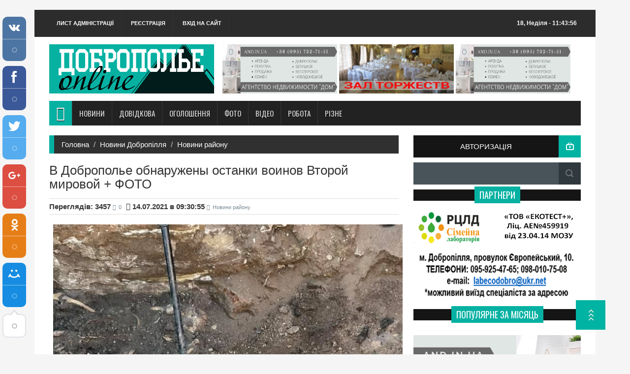

--- FILE ---
content_type: text/html; charset=UTF-8
request_url: https://www.dobrepole.com.ua/news/v_dobropole_obnaruzheny_ostanki_voinov_vtoroj_mirovoj/2021-07-14-36338
body_size: 13070
content:
<!DOCTYPE html PUBLIC "-//W3C//DTD XHTML 1.0 Transitional//EN" "http://www.w3.org/TR/xhtml1/DTD/xhtml1-transitional.dtd">
<html xmlns="http://www.w3.org/1999/xhtml" dir="ltr" lang="ru">
 <head>

	<script type="text/javascript">new Image().src = "//counter.yadro.ru/hit;ucoznet?r"+escape(document.referrer)+(screen&&";s"+screen.width+"*"+screen.height+"*"+(screen.colorDepth||screen.pixelDepth))+";u"+escape(document.URL)+";"+Date.now();</script>
	<script type="text/javascript">new Image().src = "//counter.yadro.ru/hit;ucoz_desktop_ad?r"+escape(document.referrer)+(screen&&";s"+screen.width+"*"+screen.height+"*"+(screen.colorDepth||screen.pixelDepth))+";u"+escape(document.URL)+";"+Date.now();</script>
<!-- Global site tag (gtag.js) - Google Analytics -->
<script async src="https://www.googletagmanager.com/gtag/js?id=UA-11522517-1"></script>
<script>
 window.dataLayer = window.dataLayer || [];
 function gtag(){dataLayer.push(arguments);}
 gtag('js', new Date());

 gtag('config', 'UA-11522517-1');
</script>

<meta http-equiv="content-type" content="text/html; charset=utf-8" />
 <title>В Доброполье обнаружены останки воинов Второй мировой + ФОТО - Доброполье Online - сайт міста Добропілля</title>
<meta name="generator" content="" />
 <meta name="google-site-verification" content="8jLgxRdySAxQwwQSb-tMDTKj8Hbpi3c2DmKEWalBNl0" />
 <meta name="rp4f5c368b674b475e858d890cde86a77d" content="5a71a53f56e89f37eb8a690f52706e97" />
 <meta name="DESCRIPTION" content="Сайт міста Добропілля: новини, оголошення, знайомства, фотографії, форум, чат, погода, розклад автобусів">
 <meta name="KEYWORDS" content="Доброполье, Добропілля, Добропольский, Добропольское, Добропольские, Dobropolie, Dobropillya, Ukraine, город, Доброполье - город шахетеров, город шахтеров, новости, Донбас, Донецк, Україна, форум, Оголошення, недвижимость, куплю, продам, погода, расписание, автобусов, чат, софт, железо, советы, фотографии, фотоальбомы, виды города, развлечения, знакомства, земляки, одноклассники, ищу тебя">
 <meta name="Author" content="Тимошенко Владимир Николаевич, Антон Light (Anton Light), Владимир Орос">
 <meta name="COPYRIGHT" content="Тимошенко Владимир Николаевич, Антон Light (Anton Light), Владимир Орос"> 
 <meta http-equiv="X-UA-Compatible" content="IE=edge">
 <meta name="viewport" content="width=device-width, initial-scale=1">
 <meta property="og:description" content="Сайт міста Добропілля: новини, оголошення, фотографії, форум, чат, погода, розклад автобусів" />
 
<meta property="og:title" content="В Доброполье обнаружены останки воинов Второй мировой + ФОТО" /> 
<meta property="og:description" content="" /> 
<meta property="og:url" content="/news/v_dobropole_obnaruzheny_ostanki_voinov_vtoroj_mirovoj/2021-07-14-36338" /> 
<meta property="og:image" content="/_nw/363/14238240.jpg" /> 
<meta property="og:type" content="article" /> 
<meta property="og:site_name" content="сайт міста Добропілля - Доброполье Online - dobrepole.com.ua">
<meta property="og:locale" content="ru_RU">
<meta property="og:image:width" content="968">
<meta property="og:image:height" content="504"> 
<meta name="twitter:card" content="summary" />
<meta name="twitter:site" content="@dobropillja" />
<meta name="twitter:title" content="В Доброполье обнаружены останки воинов Второй мировой + ФОТО" />
<meta name="twitter:description" content="" />
<meta name="twitter:image" content="/_nw/363/14238240.jpg" />
 
 
 <!-- Bootstrap -->
 <link href="https://www.dobrepole.com.ua/theme/feed/css/bootstrap.min.css" rel="stylesheet">
 <!-- for fontawesome icon css file -->
 <link href="https://www.dobrepole.com.ua/theme/feed/css/font-awesome.min.css" rel="stylesheet">
 <!-- for content animate css file -->
 <link rel="stylesheet" href="https://www.dobrepole.com.ua/theme/feed/css/animate.css">
 <!-- google fonts -->
 <link href='//fonts.googleapis.com/css?family=Oswald' rel='stylesheet' type='text/css'>
 <link href='//fonts.googleapis.com/css?family=Varela' rel='stylesheet' type='text/css'>
 <link href='//fonts.googleapis.com/css?family=Open+Sans' rel='stylesheet' type='text/css'> 

 <!-- slick slider css file -->
 <link href="https://www.dobrepole.com.ua/theme/feed/css/slick.css" rel="stylesheet">
 
 <!-- website theme file -->
 <!-- <link href="css/theme-red.css" rel="stylesheet"> -->
 
 <link href="//s8.ucoz.net/src/socCom.css" rel="stylesheet">
 <link href="https://www.dobrepole.com.ua/theme/feed/css/theme.css" rel="stylesheet">
 <!-- main site css file --> 
 <link href="https://www.dobrepole.com.ua/theme/feed/style.css" rel="stylesheet">
 
 <!--[if lt IE 9]>
 <script src="https://oss.maxcdn.com/html5shiv/3.7.2/html5shiv.min.js"></script>
 <script src="https://oss.maxcdn.com/respond/1.4.2/respond.min.js"></script>
 <![endif]-->
 
 <!-- jQuery Library -->
 <!-- <script src="https://ajax.googleapis.com/ajax/libs/jquery/1.11.1/jquery.min.js"></script> -->
 
 <link type="text/css" rel="StyleSheet" href="//s42.ucoz.net/src/base.css" />
<link type="text/css" rel="StyleSheet" href="//s42.ucoz.net/src/layer1.css" />
<!-- <script type="text/javascript" src="//s42.ucoz.net/src/jquery-1.57.2.js"></script> -->
<link href="//s42.ucoz.net/src/ulightbox/ulightbox.css" rel="stylesheet" type="text/css" />
<!-- <script type="text/javascript" src="//s42.ucoz.net/src/ulightbox/ulightbox.js"></script> -->
<!-- <script type="text/javascript" src="//s42.ucoz.net/src/uwnd.js?2"></script> -->
<link type="text/css" rel="StyleSheet" href="//s42.ucoz.net/src/social.css" />
 <link rel="alternate" type="application/rss+xml" title="rss-канал" href="$rss_link$">
 <link rel="image_src" href="/_nw/363/14238240.jpg" />
 
	<link rel="stylesheet" href="/.s/src/base.min.css" />
	<link rel="stylesheet" href="/.s/src/layer1.min.css" />

	<script src="/.s/src/jquery-1.12.4.min.js"></script>
	
	<script src="/.s/src/uwnd.min.js"></script>
	<script src="//s759.ucoz.net/cgi/uutils.fcg?a=uSD&ca=2&ug=999&isp=0&r=0.539284682853406"></script>
	<link rel="stylesheet" href="/.s/src/ulightbox/ulightbox.min.css" />
	<link rel="stylesheet" href="/.s/src/social4.css" />
	<script src="/.s/src/ulightbox/ulightbox.min.js"></script>
	<script>
/* --- UCOZ-JS-DATA --- */
window.uCoz = {"module":"news","sign":{"7253":"Розпочати слайдшоу","3125":"Закрити","5458":"Уперед","7254":"Змінити розмір","3238":"Опції","210178":"Зауваження","7251":"Запитаний контент не може бути завантажений<br/>Будь ласка, спробуйте пізніше.","7287":"Перейти на сторінку з фотографією.","7252":"Попередній","10075":"Обов'язкові для вибору","5255":"Помічник"},"layerType":1,"country":"US","ssid":"140411525133034073070","language":"uk","site":{"domain":"dobrepole.com.ua","id":"2dobrepole","host":"dobrepole.at.ua"},"uLightboxType":1};
/* --- UCOZ-JS-CODE --- */

		function eRateEntry(select, id, a = 65, mod = 'news', mark = +select.value, path = '', ajax, soc) {
			if (mod == 'shop') { path = `/${ id }/edit`; ajax = 2; }
			( !!select ? confirm(select.selectedOptions[0].textContent.trim() + '?') : true )
			&& _uPostForm('', { type:'POST', url:'/' + mod + path, data:{ a, id, mark, mod, ajax, ...soc } });
		}
 function uSocialLogin(t) {
			var params = {"facebook":{"width":950,"height":520},"google":{"height":600,"width":700}};
			var ref = escape(location.protocol + '//' + ('www.dobrepole.com.ua' || location.hostname) + location.pathname + ((location.hash ? ( location.search ? location.search + '&' : '?' ) + 'rnd=' + Date.now() + location.hash : ( location.search || '' ))));
			window.open('/'+t+'?ref='+ref,'conwin','width='+params[t].width+',height='+params[t].height+',status=1,resizable=1,left='+parseInt((screen.availWidth/2)-(params[t].width/2))+',top='+parseInt((screen.availHeight/2)-(params[t].height/2)-20)+'screenX='+parseInt((screen.availWidth/2)-(params[t].width/2))+',screenY='+parseInt((screen.availHeight/2)-(params[t].height/2)-20));
			return false;
		}
		function TelegramAuth(user){
			user['a'] = 9; user['m'] = 'telegram';
			_uPostForm('', {type: 'POST', url: '/index/sub', data: user});
		}
function loginPopupForm(params = {}) { new _uWnd('LF', ' ', -250, -100, { closeonesc:1, resize:1 }, { url:'/index/40' + (params.urlParams ? '?'+params.urlParams : '') }) }
/* --- UCOZ-JS-END --- */
</script>

	<style>.UhideBlock{display:none; }</style>
</head>
<body>
<div id="utbr8214" rel="s759"></div>
 

 <div class="container">
 <!-- start header section -->
 <header id="header"> 
 <div class="row">
 <div class="col-lg-12 col-md-12 col-sm-12">
 <div class="header_top">
 <div class="header_top_left">
 <ul class="top_nav">
 <li><a href="https://www.dobrepole.com.ua/index/0-84">Лист адміністрації</a></li>
 <li><a href="https://www.dobrepole.com.ua/register">Реєстрація</a></li>
 <li><a href="https://www.dobrepole.com.ua/index/1">Вхід на сайт</a></li>

 </ul>
 </div>
 <div class="header_top_right">
 
 <p><b>18, Неділя</b> - 11:43:56</p>
 </div>
 </div>
 </div>
 <div class="col-lg-12 col-md-12 col-sm-12">
 <div class="header_bottom">
 <div class="logo_area"> 
 <!-- for your img logo format -->
 <a href="#" class="logo">
 <img src="https://www.dobrepole.com.ua/theme/feed/img/logo.jpg" alt="logo">
 </a> 
 <!-- for your text logo format -->
 <!-- <a href="#" class="logo">
 Доб <b>Online</b>
 </a> -->
 </div>
 <div class="add_banner">

<a href="https://www.and.in.ua/">
<img src="https://www.dobrepole.com.ua/images/banner/and.jpg" alt="Недвижимость в Доброполье" width="32%" height="100"></a>


 <a href="https://www.dobrepole.com.ua/stuff/bary_kafe_restorany/bary_i_kafe/zal_torzhestv_quot_zustrich_quot/94-1-0-5215">
 <img src="https://www.dobrepole.com.ua/images/banner/zustrich0321.gif" alt="logo" width="33%" height="100"></a>

<a href="https://www.and.in.ua/">
<img src="https://www.dobrepole.com.ua/images/banner/and.jpg" alt="Недвижимость в Доброполье" width="34%" height="100"></a>

 
 
 </div>
 </div>
 </div>
 </div> 
 </header><!-- End header section --> 
 <!-- start nav section --> 
 <!--U1INTRO1Z--><section id="navArea">
 <!-- Start navbar -->
 <nav class="navbar navbar-inverse" role="navigation"> 
 <div class="navbar-header">
 <button type="button" class="navbar-toggle collapsed" data-toggle="collapse" data-target="#navbar" aria-expanded="false" aria-controls="navbar">
 <span class="sr-only">Toggle navigation</span>
 <span class="icon-bar"></span>
 <span class="icon-bar"></span>
 <span class="icon-bar"></span>
 </button> 
 </div>
 <div id="navbar" class="navbar-collapse collapse">
 <ul class="nav navbar-nav main_nav">
 <li class="active"><a href="https://www.dobrepole.com.ua"><span class="fa fa-home desktop-home"></span><span class="mobile-show">Головна</span></a></li>
 
 <li class="dropdown">
 <a href="https://www.dobrepole.com.ua/news" class="dropdown-toggle" data-toggle="dropdown" role="button" aria-expanded="false">Новини</a>
 <ul class="dropdown-menu" role="menu">
<li><a href="https://www.dobrepole.com.ua/news">Всі новини</a></li>
<li><a href="https://www.dobrepole.com.ua/news/afisha/1-0-18">Афіша</a></li>
<li><a href="https://www.dobrepole.com.ua/news/1-0-1">Сайт</a></li>
<li><a href="https://www.dobrepole.com.ua/news/1-0-4">Район</a></li>
<li><a href="https://www.dobrepole.com.ua/news/1-0-3">Місцева влада</a></li>
<li><a href="https://www.dobrepole.com.ua/news/novosti_milicii/1-0-7">Поліція</a></li>
<li><a href="https://www.dobrepole.com.ua/news/penitenciarnaja_sluzhba_informiruet/1-0-17">Пенітенціарна служба</a></li>
<li><a href="https://www.dobrepole.com.ua/news/zdorove/1-0-16">Здоров'я</a></li>
<li><a href="https://www.dobrepole.com.ua/news/novosti_predprijatij/1-0-8">Підприємства</a></li>
<li><a href="https://www.dobrepole.com.ua/news/1-0-2">ЖКГ</a></li>
<li><a href="https://www.dobrepole.com.ua/news/ozzh_vernost/1-0-14">ОЗЖ Вірність</a></li>
<li><a href="https://www.dobrepole.com.ua/news/obrazovanie/1-0-19">Освіта</a></li>
<li><a href="https://www.dobrepole.com.ua/news/1-0-5">Суспільство</a></li>
<li><a href="https://www.dobrepole.com.ua/news/tvorchestvo/1-0-20">Творчість</a></li>
<li><a href="https://www.dobrepole.com.ua/news/novosti_nalogovoj_inspekcii/1-0-9">Податкова</a></li>
<li><a href="https://www.dobrepole.com.ua/news/sport_v_rajone/1-0-13">Спорт</a></li>
<li><a href="https://www.dobrepole.com.ua/news/novosti_bibliotek/1-0-21">Бібліотеки</a></li>
<li><a href="https://www.dobrepole.com.ua/news/novosti_mchs/1-0-15">МЧС</a></li>
<li><a href="https://www.dobrepole.com.ua/news/novosti_doneckoj_oblasti/1-0-22">Донбас</a></li>
<li><a href="https://www.dobrepole.com.ua/news/v_mire/1-0-23">В світі</a></li>
<li><a href="https://www.dobrepole.com.ua/news/1-0-6">В Україні</a></li>
<li><a href="https://www.dobrepole.com.ua/news/vojna_na_donbasse/1-0-24">Війна на Донбасі</a></li>
 </ul>
 </li>
 
 <li class="dropdown">
 <a href="/stuff" class="dropdown-toggle" data-toggle="dropdown" role="button" aria-expanded="false">Довідкова</a>
 <ul class="dropdown-menu" role="menu">
<li><a href="https://www.dobrepole.com.ua/stuff">Весь довідник</a></li>
<li><a href="https://www.dobrepole.com.ua/index/magaziny/0-222">Надіслати інформацію</a></li>
<li><a href="https://www.dobrepole.com.ua/stuff/uslugi/56">Послуги</a></li>
<li><a href="https://www.dobrepole.com.ua/stuff/magaziny/73">Магазини</a></li>
<li><a href="https://www.dobrepole.com.ua/stuff/bary_kafe_restorany/93">Бари, кафе, ресторани</a></li>
<li><a href="https://www.dobrepole.com.ua/stuff/otdykh_razvlechenija/97">Відпочинок, розваги</a></li>
<li><a href="https://www.dobrepole.com.ua/stuff/obshhie_dannye/9">Загальні дані</a></li>
<li><a href="https://www.dobrepole.com.ua/stuff/istoricheskie_dannye/14">Історичні дані</a></li>
<li><a href="https://www.dobrepole.com.ua/stuff/nasha_gordost/23">Наша гордість</a></li>
<li><a href="https://www.dobrepole.com.ua/stuff/nasha_gordost/talanty_dobropolja/53">Таланти Добропілля</a></li> 
<li><a href="https://www.dobrepole.com.ua/stuff/nasha_gordost/lichnye_kollekcii_dobropolchan/54">Захоплення добропольчан</a></li>
<li><a href="https://www.dobrepole.com.ua/stuff/transport/29">Транспорт</a></li>
<li><a href="https://www.dobrepole.com.ua/stuff/apteki/43">Аптеки</a></li>
<li><a href="https://www.dobrepole.com.ua/stuff/shkoly/34">Школи</a></li>
<li><a href="https://www.dobrepole.com.ua/stuff/sadiki/35">Садки</a></li>
<li><a href="https://www.dobrepole.com.ua/stuff/predprijatija/36">Підприємства</a></li>
<li><a href="https://www.dobrepole.com.ua/stuff/obshhestvennye_organizacii/38">Громадські організації</a></li>
<li><a href="https://www.dobrepole.com.ua/stuff/med_uchrezhdenija/44">Мед. установи</a></li>
<li><a href="https://www.dobrepole.com.ua/index/karta_dobropolja/0-242">OSM-карта Добропілля</a></li> 
 </ul>
 </li>
 
 <li class="dropdown">
 <a href="https://www.dobrepole.com.ua/board" class="dropdown-toggle" data-toggle="dropdown" role="button" aria-expanded="false">Оголошення</a>
 <ul class="dropdown-menu" role="menu">
<li><a href="https://www.dobrepole.com.ua/board">Всі оголошення</a></li>
<li><a href="https://www.dobrepole.com.ua/board/1">Транспорт</a></li>
<li><a href="https://www.dobrepole.com.ua/board/62">Нерухомість</a></li>
<li><a href="https://www.dobrepole.com.ua/board/11">Бізнес, співпраця</a></li>
<li><a href="https://www.dobrepole.com.ua/board/18">Побутові товари</a></li>
<li><a href="https://www.dobrepole.com.ua/board/37">Для офісу</a></li>
<li><a href="https://www.dobrepole.com.ua/board/45">Комп'ютери</a></li>
<li><a href="https://www.dobrepole.com.ua/board/72">Нафта, газ, вугілля</a></li>
<li><a href="https://www.dobrepole.com.ua/board/77">Продукти харчування</a></li>
<li><a href="https://www.dobrepole.com.ua/board/90">Промислове обладнання</a></li>
<li><a href="https://www.dobrepole.com.ua/board/120">Інші товари</a></li>
<li><a href="https://www.dobrepole.com.ua/board/126">Зв'язок і телекомунікації</a></li>
<li><a href="https://www.dobrepole.com.ua/board/134">Будівництво</a></li>
<li><a href="https://www.dobrepole.com.ua/board/142">Послуги в різних сферах</a></li>
<li><a href="https://www.dobrepole.com.ua/board/154">Хімія</a></li>
<li><a href="https://www.dobrepole.com.ua/board/164">Різне</a></li>
<li><a href="https://www.dobrepole.com.ua/board/58">Лісова промисловість</a></li>
 </ul>
 </li>
 
 <li class="dropdown">
 <a href="/photo" class="dropdown-toggle" data-toggle="dropdown" role="button" aria-expanded="false">Фото</a>
 <ul class="dropdown-menu" role="menu">
<li><a href="https://www.dobrepole.com.ua/photo">Всі фотографії</a></li>
<li><a href="https://www.dobrepole.com.ua/photo/50">Пам'ятки району</a></li>
<li><a href="https://www.dobrepole.com.ua/photo/29">Творчість</a></li>
<li><a href="https://www.dobrepole.com.ua/photo/51">Населені пункти </a></li>
<li><a href="https://www.dobrepole.com.ua/photo/53">Конкурси</a></li>
<li><a href="https://www.dobrepole.com.ua/photo/obekty_rajona/73">Об'єкти району </a></li>
<li><a href="https://www.dobrepole.com.ua/photo/10">Різне </a></li>
 </ul>
 </li>
 <!-- <li><a href="http://www.dobrepole.com.ua/index/uslugi_na_doske_objavlenij/0-258" target="_blank" class="love">Партнерам</a></li>
 <li><a href="http://love.dobrepole.com.ua/" target="_blank" class="love">Знакомства</a></li> 
<li><a href="http://www.dobrepole.com.ua/stuff/veb_kamery/112" target="_blank" class="love">Веб-камери</a></li> -->
 <!--
 <li><a href="http://www.dobrepole.com.ua/photo/miss_dobropole_zima_2017/108" target="_blank" class="love">Міс Добропілля</a></li> -->
 
 <li><a href="https://www.dobrepole.com.ua/video">Відео</a></li>
<li><a href="https://www.dobrepole.com.ua/board/rabota/178">Робота</a></li> 
 <li class="dropdown">
 <a href="/photo" class="dropdown-toggle" data-toggle="dropdown" role="button" aria-expanded="false">Різне</a>
 <ul class="dropdown-menu" role="menu">
<li><a href="https://www.dobrepole.com.ua/index/8" target="_blank">Мій профіль</a></li>
<li><a href="https://www.dobrepole.com.ua/index/14" target="_blank">Особисті повідомлення</a></li>
<li><a href="https://www.dobrepole.com.ua/index/0-41" target="_blank">Життя сайту</a></li>
<li><a href="http://dobrepole.com.ua/blog" target="_blank">Особистість</a></li>
<li><a href="https://www.dobrepole.com.ua/index/pogoda_v_dobropole/0-255">Погода</a></li> 
<li><a href="/forum">Форум</a></li>
<li><a href="https://www.dobrepole.com.ua/index/0-89">Опитування</a></li> 
<li><a href="https://www.dobrepole.com.ua/stuff/tv_online/114" target="_blank">Online TV</a></li>
<li><a href="https://www.dobrepole.com.ua/index/zhalobnaja_karta/0-241" target="_blank">Карта скарг</a></li>
<li><a href="https://www.dobrepole.com.ua/index/programma_peredach/0-224">Програма передач</a></li>
<li><a href="http://dobrepole.com.ua/tests">Різні тести</a></li>
<li><a href="https://www.dobrepole.com.ua/index/goroskopy/0-225">Гороскопи</a></li>
<li><a href="https://www.dobrepole.com.ua/gb">Гостьова</a></li>
 </ul>
 </li>
 
 </ul> 
 </div><!--/.nav-collapse --> 
 </nav>
 </section><!--/U1INTRO1Z-->
 <!-- End nav section -->
 
 
 <!-- ==================start content body section=============== -->
 <section id="contentSection">
 <div class="row">
 <div class="col-lg-8 col-md-8 col-sm-8">
 <div class="left_content"> 
 
<ol class="breadcrumb">
 <li><a href="https://www.dobrepole.com.ua/">Головна</a></li>
 <li><a href="https://www.dobrepole.com.ua/news">Новини Добропілля</a></li> 
 <li><a href="/news/novini_rajonu/1-0-4">Новини району</a></li> 
 </ol>

<div class="tizer">
 
 </div> 

<!-- <a href="http://www.dobrepole.com.ua/index/zakaz_kvitiv_onlajn_u_dobropilli/0-265">
<img src="http://www.dobrepole.com.ua/images/banner/kvitka.jpg" alt="заказать цветы в Доброполье онлайн" width="100%"></a> -->

<div>
<!-- <body> -->
<h1>В Доброполье обнаружены останки воинов Второй мировой + ФОТО </h1>
 <div class="post_commentbox">
 <b>Переглядів: 3457</b>
 <a href="#"><i class="fa fa-user"></i>0</a>
 <b><i class="fa fa-calendar"></i> 14.07.2021 в 09:30:55</b>
 <a href="/news/novini_rajonu/1-0-4"><i class="fa fa-tags"></i>Новини району</a>
 </div>
 
<table border="0" width="100%" cellspacing="0" cellpadding="0">
<tbody><tr><td>

 <div class="newsimg">
<a href="/_nw/363/14238240.jpg"><img title="В Доброполье обнаружены останки воинов Второй мировой + ФОТО" alt="В Доброполье обнаружены останки воинов Второй мировой + ФОТО" src="/_nw/363/14238240.jpg" ></a>
<div id="nativeroll_video_cont" style="display:none;"></div><p>В районе шахты &laquo;Добропольская&raquo; ведутся работы по извлечению останков советских бойцов времен Второй мировой войны.</p>

<p>Старожилы сообщили поисковикам о захоронении солдат Красной армии, и 10 июля начались работы по извлечению останков.</p>

<p>&laquo;На сегодняшний день на месте работают 25 поисковиков из разных уголков Украины, а также техника, предоставленная местной властью, - говорит руководитель областного подразделения Всеукраинской общественной организации &laquo;Союз поисковых отрядов Украины&raquo; <strong>Вадим &nbsp;Дегтярь</strong>. &ndash; Уже извлечены из земли останки 30 человек. Работы продолжаются&raquo;.</p>

<p>&nbsp;</p>

<p>А теперь предыстория...</p>

<p>В феврале 1943 года, бойцы Красной Армии, 110 тбр, заняли позиции возле шахты &laquo;Гигант&raquo;. Превосходящие силы противника пехота и танки, с Красноармейска зашли в город и разбили &laquo;клином&raquo; наших, отрезав обороняющихся возле шахты &laquo;Гигант&raquo;(Добропольская) и шахты &laquo;Красноармейский рудник&raquo; (Алмазная), пропала связь между нашими подразделениями, как оказалось, их просто убили плотным огнём. Так до весны они и остались лежать под снегом, рядом с железной дорогой и уже весной, местными жителями, были собраны и сброшены в подвал ГСМ.</p>

<p>Очевидцы - старожилы, неоднократно просили нас поднять, и вот теперь это осуществилось, на сегодня поднятых бойцов 5, остальные в стадии расчистки, все поисковики очень устали, жара &laquo;африканская&raquo;, но мысль о том, что нашим бойцам зимой 1943 года было жарче, давало нам силы работать с 8 до 18 часов без перерыва, поисковики сменяли друг друга, но работы не прекращались.</p>

<p>Продолжение следует....</p>
		<script>
			var container = document.getElementById('nativeroll_video_cont');

			if (container) {
				var parent = container.parentElement;

				if (parent) {
					const wrapper = document.createElement('div');
					wrapper.classList.add('js-teasers-wrapper');

					parent.insertBefore(wrapper, container.nextSibling);
				}
			}
		</script>
	 <br> 

<!-- 
<p>Напоминаем, что сайт <a href="http://www.dobrepole.com.ua" target="_blank">Dobrepole.com.ua</a> проводит конкурс <a href="http://www.dobrepole.com.ua/news/golosovanie_v_konkurse_miss_dobropole_leto_2018/2018-08-12-23353" target="_blank">"Мисс Доброполье - лето 2018"</a> с великолепными призами!!!</p> -->
 </div>
 <p></p><div style="text-align: center;"><a href="/_nw/363/68806971.jpg"><img title="В Доброполье обнаружены останки воинов Второй мировой + ФОТО" alt="В Доброполье обнаружены останки воинов Второй мировой + ФОТО" src="/_nw/363/68806971.jpg" width="100%"></a></div><p></p><br>
 <p></p><div style="text-align: center;"><a href="/_nw/363/69535764.jpg"><img title="В Доброполье обнаружены останки воинов Второй мировой + ФОТО" alt="В Доброполье обнаружены останки воинов Второй мировой + ФОТО" src="/_nw/363/69535764.jpg" width="100%"></a></div><p></p><br>
 <p></p><div style="text-align: center;"><a href="/_nw/363/28191910.jpg"><img title="В Доброполье обнаружены останки воинов Второй мировой + ФОТО" alt="В Доброполье обнаружены останки воинов Второй мировой + ФОТО" src="/_nw/363/28191910.jpg" width="100%"></a></div><p></p><br>
 <p></p><div style="text-align: center;"><a href="/_nw/363/15584979.jpg"><img title="В Доброполье обнаружены останки воинов Второй мировой + ФОТО" alt="В Доброполье обнаружены останки воинов Второй мировой + ФОТО" src="/_nw/363/15584979.jpg" width="100%"></a></div><p></p><br>
 
 
 
 
 









<p>
 <b>Джерело:</b><a href="dobrepole.com.ua" target="_blank"> сайт міста Добропілля</a> 
</br>



 <div><b>Мітки:</b> <noindex><a href="/search/%D0%BE%D1%81%D1%82%D0%B0%D0%BD%D0%BA%D0%B8/" rel="nofollow" class="eTag">останки</a>, <a href="/search/%D0%B8%D1%81%D1%82%D0%BE%D1%80%D0%B8%D1%8F/" rel="nofollow" class="eTag">история</a>, <a href="/search/%D1%80%D0%B0%D1%81%D0%BA%D0%BE%D0%BF%D0%BA%D0%B8/" rel="nofollow" class="eTag">раскопки</a>, <a href="/search/%D0%B3%D0%BE%D1%80%D0%BE%D0%B4/" rel="nofollow" class="eTag">город</a></noindex></div> </p>
 <!-- Nav tabs 
 <p>Обсудить данную новость Вы можете в группах <a href="http://www.dobrepole.com.ua/"><b>сайта города Доброполье</b></a> в социальных сетях <a href="//vk.com/dobrepolecomua"><b>ВКОНТАКТЕ</b></a> 
 и <a href="http://www.odnoklassniki.ru/dobrepole"><b>ОДНОКЛАССНИКИ</b></a>, 
 а также <a href="https://www.facebook.com/pages/%D0%94%D0%BE%D0%B1%D1%80%D0%BE%D0%BF%D0%BE%D0%BB%D1%8C%D0%B5/146688432082532"><b>FACEBOOK</b></a>.</p> -->
 <p></p>
 </td> 
 </tr>
</tbody></table>
<p></p></br>

<a href="http://www.and.in.ua" target="_blank" rel="nofollow">
 <img src="https://www.dobrepole.com.ua/images/banner/and.jpg" alt="Агентство недвижимости Дом Доброполье" width="100%"></a> 
<p></p> 
 
</div>
 <p></p></br>

 <div class="single_sidebar wow fadeInDown animated" style="visibility: visible;">
 <h2><span>Новини по темі:</span></h2>
 <ul>
 <li><ul class="uRelatedEntries"><li class="uRelatedEntry"><a href="/news/istoriju_mista_stvorjujut_ljudi/2020-08-23-33404">Історію міста створюють люди: Калініченко Любов Степанівна</a></li><li class="uRelatedEntry"><a href="/news/zhinka_nashogo_sela_nikanorivka/2020-07-03-32897">Жінка Добропiльського району: Садовенко Ірина Миколаївна</a></li><li class="uRelatedEntry"><a href="/news/tridcjatero_bijciv_zakhisnikiv_u_dobropilli_znajshli_ostanki_radjanskikh_vojiniv/2021-07-15-36346">В Доброполье завершены работы по раскопке останков воинов + ВИДЕО</a></li><li class="uRelatedEntry"><a href="/news/rodom_iz_nju_jorku/2020-07-03-32900">Що спільного у Добропілля і Нью-Йорка</a></li><li class="uRelatedEntry"><a href="/news/dobropilshhina_u_1991_roci/2021-10-01-36814">Добропільщина у 1991 році</a></li><li class="uRelatedEntry"><a href="/news/istoriju_mista_stvorjujut_ljudi/2020-08-27-33412">Історію міста створюють люди: Швед Микола Тимофійович</a></li><li class="uRelatedEntry"><a href="/news/dobropilshhina_u_1991_roci/2021-09-13-36751">Добропільщина у 1991 році</a></li><li class="uRelatedEntry"><a href="/news/zhinka_nashogo_mista_dobropillja/2020-07-06-32928">Жінки міста Добропілля: Любов Марченко + ФОТО</a></li></ul></li>
 </ul>
 </div>
 
 <br>
 



 
 <div class="tizer">
<div></div>
</div>
 
 <style type="text/css">
 .showmobile { display: none; }
@media only screen
and (min-device-width : 320px)
and (max-device-width : 480px)
and (max-device-width : 767px){ .showmobile { display: inline; }}
</style>
 
 <div class="showmobile">
<div></div>
</div>
 
 
 </div>
 </div>
 <div class="col-lg-4 col-md-4 col-sm-4">
 <aside class="right_content">
 <div class="single_sidebar">
 
 <!-- sponsor add -->
 
 <div class="profile">
<a href="https://www.dobrepole.com.ua/index/1">Авторизація</a>
</div>

 <p></p>
 <div class="searchForm2"><form onsubmit="this.sfSbm.disabled=true" method="get" style="margin:0" action="/search/">
 <div align="center" class="schQuery2"><input type="text" name="q" maxlength="30" size="20" class="queryField" /></div>
 <div align="center" class="schBtn2"><input type="submit" class="searchSbmFl" name="sfSbm" value="Знайти" /></div></form></div>
 <p></p>
 
 <div class="partner">
 <div class="single_sidebar wow fadeInDown animated" style="visibility: visible;">
<!--U1DRIGHTER1Z--><!-- sponsor add --> 
 <h2><span>Партнери</span></h2>

<!--
<p></p> 
<a href="http://www.dobrepole.com.ua/" target="_blank" rel="nofollow">
 <img src="http://www.dobrepole.com.ua/images/banner/golos.jpg" alt="Партия голос Доброполье" width="100%" ></a> 
<p></p> 

<p></p> 
<a href="http://mandru.in.ua" target="_blank" rel="nofollow">
 <img src="http://www.dobrepole.com.ua/images/banner/fee.gif" alt="туристическая фирма феерия доброполье" width="100%" ></a> --> 
<p></p> 


 <a href="https://www.dobrepole.com.ua/news/v_g_dobropole_nachal_rabotat_regionalnyj_centr_laboratornoj_diagnostiki/2018-02-26-21025" target="_blank" rel="nofollow"><img src="https://www.dobrepole.com.ua/images/banner/laborat.gif" alt="ПУНКТ ЗАБОРА БІОМАТЕРІАЛУ СЕМЕЙНОЇ ЛАБОРАТОРІЇ" width="100%"></a> 
<p></p>



<!-- 


 <a href="//vk.com/lombardprestige" target="_blank"
 rel="nofollow"><img src="http://www.dobrepole.com.ua/images/banner/lombard.gif" alt="logo" width="100%" ></a> 
<p></p>

<a href="http://www.dobrepole.com.ua" target="_blank"
 rel="nofollow"><img src="http://www.dobrepole.com.ua/images/banner/medfeb.gif" alt="ООО Медсервис" width="100%" ></a> 
<p></p> 

<a href="https://instagram.com/potolki_dobropole" target="_blank"
 rel="nofollow"><img src="http://www.dobrepole.com.ua/images/banner/potolki2.jpg" alt="Натяжные потолки в Доброполье" width="100%" ></a> 
<p></p> 


<a href="http://www.dobrepole.com.ua/board/inshi_tovari/mebli_inter_er/peretjazhka_mebeli/122-1-0-24542" target="_blank" rel="nofollow">
 <img src="http://www.dobrepole.com.ua/images/banner/mebeloct.gif" alt="Перетяжка мебели" width="100%" ></a> 
<p></p>

<a href="http://pamyat-granit.dn.ua/" target="_blank"
 rel="nofollow"><img src="http://www.dobrepole.com.ua/images/banner/pam.jpg" alt="Памятники в Доброполье" width="100%" ></a> 
<p></p> 

<a href="https://www.instagram.com/kansai_sushi.dbr" target="_blank"
 rel="nofollow"><img src="http://www.dobrepole.com.ua/images/banner/kan2.jpg" alt="Суши Доброполье заказать" width="100%" ></a> 
<p></p> 

<a href="http://www.dobrepole.com.ua" target="_blank"
 rel="nofollow"><img src="http://www.dobrepole.com.ua/images/banner/gra.jpg" alt="Магазин Грация Глобус скидки" width="100%" ></a> 
<p></p> 

<a href="https://www.instagram.com/kansai_sushi.dbr" target="_blank"
 rel="nofollow"><img src="http://www.dobrepole.com.ua/images/banner/kan2.jpg" alt="Суши Доброполье заказать" width="100%" ></a> 
<p></p> 

<a href="http://www.dobrepole.com.ua/news/103_kompjuter_proverennye_i_dostupnye_kompjutery_iz_evropy/2019-11-24-30300" target="_blank" rel="nofollow">
 <img src="http://www.dobrepole.com.ua/images/banner/Comp103.gif" alt="компьютеры из Европы" width="100%" ></a> 
<p></p>


 <a href="https://www.facebook.com/groups/364990667665535" target="_blank" rel="nofollow">
 <img src="http://www.dobrepole.com.ua/images/banner/oknaprestizh.jpg" alt="Окна, ролеты в Доброполье, Престиж" width="100%" ></a> 
<p></p>

<a href="https://www.instagram.com/kansai_sushi.dbr" target="_blank"
 rel="nofollow"><img src="http://www.dobrepole.com.ua/images/banner/kansai.jpg" alt="Суши Доброполье заказать" width="100%" ></a> 
<p></p> 
 
 <a href="http://www.dobrepole.com.ua/" target="_blank" rel="nofollow">
 <img src="http://www.dobrepole.com.ua/images/banner/avtostrax.jpg" alt="Автострахование в Доброполье" width="100%" ></a> 
<p></p> 



<a href="http://www.dobrepole.com.ua/stuff/obshhestvennye_organizacii/reabilitacionnyj_centr_tvoj_shans_lechenie_narkomanii_i_alkogolizma/38-1-0-5604"> 
<img src="/images/banner/narko2022.jpg" alt="Реабилитационный центр «Твой шанс»" width="100%" height="150px"></a>
<p></p>
-->

 <h2><span>Популярне за місяць </span></h2>
<ul class="top_news">
 
 </ul>
 <p></p>

<p></p>
<a href="http://www.and.in.ua" target="_blank" rel="nofollow">
 <img src="https://www.dobrepole.com.ua/images/banner/agneddom.jpg" alt="Продать квартиру, снять квартиру, недвижимость в Доброполье" width="100%"></a> 
<p></p>

 <!-- End sponsor add --><!--/U1DRIGHTER1Z-->
</div>
 </div>
 
 </div>
 <!-- start tab section -->
 <div class="single_sidebar">
 <!-- Nav tabs -->
 <ul class="nav nav-tabs" role="tablist">
 <li role="presentation" class="active"><a href="#category" aria-controls="home" role="tab" data-toggle="tab">Чат</a></li>
 <li role="presentation"><a href="#video" aria-controls="profile" role="tab" data-toggle="tab">Статистика</a></li>
 <li role="presentation"><a href="#comments" aria-controls="messages" role="tab" data-toggle="tab">Коментарі</a></li> 
 </ul>
 <div class="tab-content">
 <div role="tabpanel" class="tab-pane active" id="category">
<iframe id="mchatIfm2" style="width:100%;height:300px" frameborder="0" scrolling="auto" hspace="0" vspace="0" allowtransparency="true" src="/mchat/"></iframe>
		<script>
			function sbtFrmMC991( form, data = {} ) {
				self.mchatBtn.style.display = 'none';
				self.mchatAjax.style.display = '';

				_uPostForm( form, { type:'POST', url:'/mchat/?749354942.137383', data } )

				return false
			}

			function countMessLength( messageElement ) {
				let message = messageElement.value
				let rst = 500 - message.length

				if ( rst < 0 ) {
					rst = 0;
					message = message.substr(0, 500);
					messageElement.value = message
				}

				document.querySelector('#jeuwu28').innerHTML = rst;
			}

			var tID7174 = -1;
			var tAct7174 = false;

			function setT7174(s) {
				var v = parseInt(s.options[s.selectedIndex].value);
				document.cookie = "mcrtd=" + s.selectedIndex + "; path=/";
				if (tAct7174) {
					clearInterval(tID7174);
					tAct7174 = false;
				}
				if (v > 0) {
					tID7174 = setInterval("document.getElementById('mchatIfm2').src='/mchat/?' + Date.now();", v*1000 );
					tAct7174 = true;
				}
			}

			function initSel7174() {
				var res = document.cookie.match(/(\W|^)mcrtd=([0-9]+)/);
				var s = $("#mchatRSel")[0];
				if (res && !!s) {
					s.selectedIndex = parseInt(res[2]);
					setT7174(s);
				}
				$("#mchatMsgF").on('keydown', function(e) {
					if ( e.keyCode == 13 && e.ctrlKey && !e.shiftKey ) {
						e.preventDefault()
						this.form?.requestSubmit()
					}
				});
			}
		</script>

		<form id="MCaddFrm" onsubmit="return sbtFrmMC991(this)" class="mchat" data-submitter="sbtFrmMC991">
			<div align="center"><a href="javascript:;" rel="nofollow" onclick="loginPopupForm(); return false;">Для добавления необходима авторизация</a></div>

<div id="hchat" style="display:none"></div>
			<input type="hidden" name="a"    value="18" />
			<input type="hidden" name="ajax" value="1" id="ajaxFlag" />
			<input type="hidden" name="numa" value="0" id="numa832" />
		</form>

		<!-- recaptcha lib -->
		
		<!-- /recaptcha lib -->

		<script>
			initSel7174();
			
			//try { bindSubmitHandler() } catch(e) {}
		</script>
 </div>
 <div role="tabpanel" class="tab-pane" id="video">
<table border="0" cellpadding="1" cellspacing="1" style="width:100%">
 <tbody>
 <tr>
 <td></td>
 <td><div class="tOnline" id="onl1">Онлайн всього: <b>5</b></div> <div class="gOnline" id="onl2">Гостей: <b>5</b></div> <div class="uOnline" id="onl3">Користувачів: <b>0</b></div></td>
 </tr>
 </tbody>
</table>
<br>
<hr>
 <div>Сьогодні днюха у...</div>
 <div> <a class="userBirthdayLink" href="/index/8-34" target="_blank">Arthur</a><span class="userAge">(60)</span>, <a class="userBirthdayLink" href="/index/8-209" target="_blank">se_len</a><span class="userAge">(45)</span>, <a class="userBirthdayLink" href="/index/8-281" target="_blank">БОТ</a><span class="userAge">(38)</span>, <a class="userBirthdayLink" href="/index/8-475" target="_blank">chiga</a><span class="userAge">(47)</span>, <a class="userBirthdayLink" href="/index/8-1446" target="_blank">serebec</a><span class="userAge">(40)</span>, <a class="userBirthdayLink" href="/index/8-1515" target="_blank">arumyance</a><span class="userAge">(56)</span>, <a class="userBirthdayLink" href="/index/8-1553" target="_blank">sergeyK</a><span class="userAge">(45)</span>, <a class="userBirthdayLink" href="/index/8-2089" target="_blank">rima</a><span class="userAge">(40)</span>, <a class="userBirthdayLink" href="/index/8-3035" target="_blank">vala1961</a><span class="userAge">(65)</span>, <a class="userBirthdayLink" href="/index/8-4583" target="_blank">well</a><span class="userAge">(33)</span>, <a class="userBirthdayLink" href="/index/8-3497" target="_blank">Safar</a><span class="userAge">(44)</span>, <a class="userBirthdayLink" href="/index/8-3554" target="_blank">fotinia</a><span class="userAge">(38)</span>, <a class="userBirthdayLink" href="/index/8-3687" target="_blank">radchenko86</a><span class="userAge">(40)</span>, <a class="userBirthdayLink" href="/index/8-5180" target="_blank">dianazaichik10</a><span class="userAge">(2026)</span>, <a class="userBirthdayLink" href="/index/8-12283" target="_blank">kuchuk_i</a><span class="userAge">(39)</span> </div>
 </div>

 
 <div role="tabpanel" class="tab-pane" id="comments">
 <IFRAME src="https://www.dobrepole.com.ua/1.htm" frameBorder=0 width=100% height=330 class=flashbody scrolling="auto"></IFRAME>
 </div>
 </div> 
 
 </div>
 <!-- End tab section -->
 
 

 </aside>
 </div>
 </div> 
 </section>



 <!-- ==================End content body section=============== --> 
 <footer id="footer"> 
 <div class="footer_top">
 <div class="row">
 <div class="col-lg-4 col-md-4 col-sm-4">
 <div class="footer_widget wow fadeInLeftBig">
 <h2>Довідкова</h2>
 <ul class="tag_nav">
 <li><a href="https://www.dobrepole.com.ua/stuff/transport/29">Транспорт</a></li>
 <li><a href="https://www.dobrepole.com.ua/stuff/obshhestvennye_organizacii/38">Громадські організації</a></li>
 <li><a href="https://www.dobrepole.com.ua/stuff/uslugi/56">Послуги</a></li>
 <li><a href="https://www.dobrepole.com.ua/stuff/magaziny/73">Магазини</a></li>
 <li><a href="https://www.dobrepole.com.ua/stuff/apteki/43">Аптеки</a></li>
 <li><a href="https://www.dobrepole.com.ua/stuff/predprijatija/36">Підприємства</a></li>
 <li><a href="https://www.dobrepole.com.ua/stuff/shkoly/34">Школи</a></li>
 <li><a href="https://www.dobrepole.com.ua/stuff/sadiki/35">Садки</a></li>
 <li><a href="https://www.dobrepole.com.ua/stuff/med_uchrezhdenija/44">Мед. установи</a></li>
 </ul> 

 </div>
 </div>
 <div class="col-lg-4 col-md-4 col-sm-4">
 <div class="footer_widget wow fadeInDown">
 <h2>Довідкова</h2>
 <ul class="tag_nav">
<li><a href="https://www.dobrepole.com.ua/index/magaziny/0-222">Надіслати інформацію</a></li>
<li><a href="https://www.dobrepole.com.ua/stuff/bary_kafe_restorany/93">Бари, кафе, ресторани</a></li>
<li><a href="https://www.dobrepole.com.ua/stuff/otdykh_razvlechenija/97">Відпочинок, розваги</a></li>
<li><a href="https://www.dobrepole.com.ua/stuff/obshhie_dannye/9">Загальні дані</a></li>
<li><a href="https://www.dobrepole.com.ua/stuff/istoricheskie_dannye/14">Історичні дані</a></li>
<li><a href="https://www.dobrepole.com.ua/stuff/nasha_gordost/23">Наша гордість</a></li>
<li><a href="https://www.dobrepole.com.ua/stuff/nasha_gordost/talanty_dobropolja/53">Таланти Добропілля</a></li> 
<li><a href="https://www.dobrepole.com.ua/stuff/nasha_gordost/lichnye_kollekcii_dobropolchan/54">Захоплення добропольчан</a></li>
<li><a href="https://www.dobrepole.com.ua/index/karta_dobropolja/0-242">OSM-карта Добропілля</a></li>
 </ul> 
 </div>
 </div>
 <div class="col-lg-4 col-md-4 col-sm-4">
 <div class="footer_widget wow fadeInRightBig">
 <h2>О сайте</h2>

&nbsp;&nbsp;&nbsp; На <a class="foot" href="https://www.dobrepole.com.ua">сайті міста Добропілля</a> Ви зможете ознайомитися з <a class="foot" href="https://www.dobrepole.com.ua/news">останніми подіями в регіоні</a>, <a class="foot" href="https://www.dobrepole.com.ua/board">продати або купити різні товари</a>, отримати нові знайомства, <a class="foot" href="https://www.dobrepole.com.ua/photo">побачити рідні місця на фотографіях</a>,
 висловити свою думку в чаті, дізнатися про погоду, а також <a class="foot" href="https://www.dobrepole.com.ua/stuff">отримати доступ до довідкової інформації</a>.

 </div>
 </div>
 </div>
 </div> 
 <div class="footer_bottom">
<a class="foot" href="https://www.dobrepole.com.ua/">Сайт міста Добропілля 2008 - 2021</a>| <!-- "' --><span class="pblbsIQo"><a href="https://www.ucoz.net/"><img style="width:80px; height:15px;" src="/.s/img/cp/svg/16.svg" alt="" /></a></span>
<a href="https://www.facebook.com/pages/%D0%94%D0%BE%D0%B1%D1%80%D0%BE%D0%BF%D0%BE%D0%BB%D1%8C%D0%B5/146688432082532" class="fb"></a>
<a href="http://www.odnoklassniki.ru/dobrepole" class="ok"></a>
<a href="#" class="tw"></a>
<a href="//vk.com/dobrepolecomua" class="vk"></a>
 </div> 
 </footer>
 </div> <!-- /.container -->
 

 
 
 <!-- bootstrap js file -->
 <script src="https://www.dobrepole.com.ua/theme/feed/js/bootstrap.min.js"></script> 



 <!-- custom js file include --> 
 <script src="https://www.dobrepole.com.ua/theme/feed/js/custom.js"></script> 
 

 
 <script type="text/javascript" src="https://www.dobrepole.com.ua/theme/life/images/up.js"></script>
<a href='#' id='Go_Top' title="Вернуться к началу"><img src="https://www.dobrepole.com.ua/theme/life/images/up.png" alt="Наверх" title="Наверх"></a>
 
<!-- uSocial -->
<script async src="https://usocial.pro/usocial/usocial.js" data-script="usocial" charset="utf-8"></script>
<div id="uSocial" data-pid="430d2e8c5a54d2330ae7fb4cbaf69e12" data-type="share" data-options="round-rect,style1,left,slide-down,size48,eachCounter1,eachCounter-bottom,counter1,counter-after" data-social="vk,fb,twi,gPlus,ok,mail"></div>
<!-- /uSocial -->
 

 <script defer src="https://static.cloudflareinsights.com/beacon.min.js/vcd15cbe7772f49c399c6a5babf22c1241717689176015" integrity="sha512-ZpsOmlRQV6y907TI0dKBHq9Md29nnaEIPlkf84rnaERnq6zvWvPUqr2ft8M1aS28oN72PdrCzSjY4U6VaAw1EQ==" data-cf-beacon='{"version":"2024.11.0","token":"6c99328ee29b4fa38cfb4a66cf765ee9","r":1,"server_timing":{"name":{"cfCacheStatus":true,"cfEdge":true,"cfExtPri":true,"cfL4":true,"cfOrigin":true,"cfSpeedBrain":true},"location_startswith":null}}' crossorigin="anonymous"></script>
</body>

</html>
<!-- 0.0764709 (s759) -->

--- FILE ---
content_type: application/javascript
request_url: https://www.dobrepole.com.ua/js/mchat.js
body_size: 39
content:
// User DLE info by BENQ but for chat by JavaNet //
var SelectedItem;
var SelectedX, SelectedY;
var aMouseX, aMouseY;

function Move(ClickedItem) {
  SelectedItem = ClickedItem;
  SelectedX = SelectedItem.style.pixelLeft;
  SelectedY = SelectedItem.style.pixelTop;
  aMouseX = event.clientX;
  aMouseY = event.clientY;
  document.onmousemove = Drag;
  document.onmouseup = Drop;
}

function Drag() {
  SelectedItem.style.left = SelectedX + (event.clientX - aMouseX);
  SelectedItem.style.top = SelectedY + (event.clientY - aMouseY);
  return false;
}

function Drop() {
  document.onmousemove = null;
  document.onmouseup = null;
}

function show_bar(ev, id) {
  MouseX = ev.clientX + document.body.scrollLeft;
  MouseY = ev.clientY + document.body.scrollTop;
  obj = document.getElementById("win_" + id);
  
  obj.style.top = MouseY + 10;
  obj.style.left = MouseX;
  obj.style.visibility = "visible";
}

function hide_bar(id) {
  document.getElementById("win_" + id).style.visibility="hidden"
}

function show_opac(real, id) {
 if (real==0) {
   document.getElementById("win_" + id).style.filter = "alpha(opacity=100)";
   document.getElementById("win_" + id).style.opacity = 1;
 } else {
   document.getElementById("win_" + id).style.filter = "alpha(opacity=95)";
   document.getElementById("win_" + id).style.opacity = 0.95;
 }
}